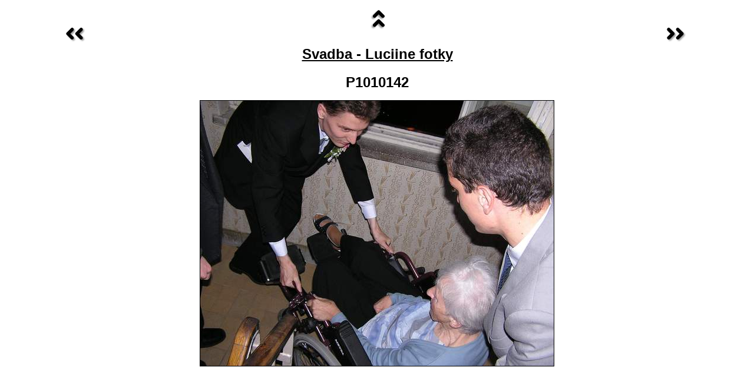

--- FILE ---
content_type: text/html
request_url: https://dracica.sk/fotky2/Svadba/Lucia/P1010142-5-0.html
body_size: 527
content:
<!DOCTYPE HTML PUBLIC "-//W3C//DTD HTML 4.01 Transitional//EN">
<html>

<head>
<!-- Created with cthumb, http://puchol.com/cpg/software/cthumb/ -->
<title>P1010142</title>
</head>

<body text="#000000" bgcolor="#ffffff" link="#000000" vlink="#000000" alink="gold">

<center>
<table cellspacing="0" cellpadding="4" border="0" width ="85%">
<tr>
<td align="left" width ="15%"><a href="P1010141-5-0.html"><img border=0 src="../../neat-round.theme/prev.png"></a></td>
<td align="center" width ="70%"><a href="../../svadba_lucia.html"><img src="../../neat-round.theme/back.png" border="0" alt="Index" align="middle"></a><br><br>
<a href="../../svadba_lucia.html"><font face="Arial,Sans Serif" size="+2" color="#000000"><b>Svadba - Luciine fotky</b></font></a>
</td>
<td align="right" width ="15%"><a href="P1010143-5-0.html"><img border=0 src="../../neat-round.theme/next.png"></a></td>
</tr>
</table>

<p><font face="Arial,Sans Serif" size="+2" color="#000000"><b>P1010142</b></font></p>
<img src="P1010142.JPG" border="1" width="600" height="450" alt="P1010142"><br>

</center>
</body>
</html>
